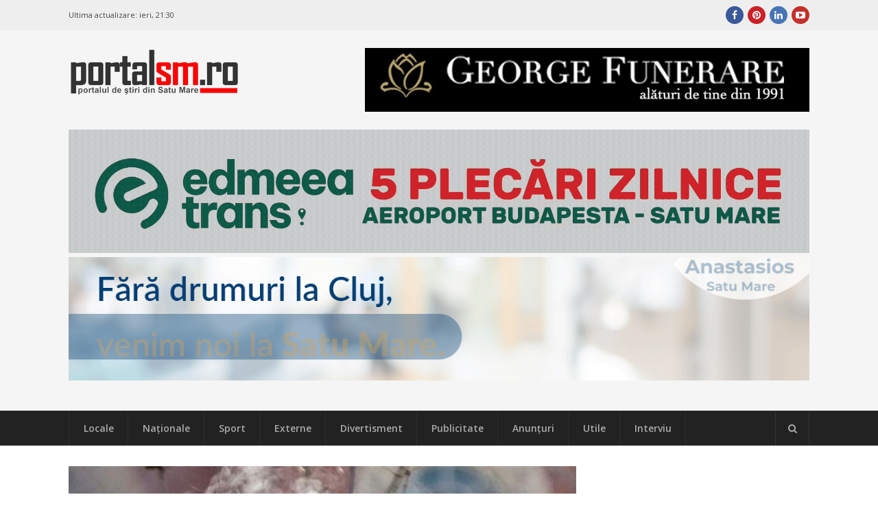

--- FILE ---
content_type: text/html; charset=UTF-8
request_url: https://portalsm.ro/2019/01/vremea-se-raceste-temperaturile-coboara-pana-la-12-grade-celsius/
body_size: 14473
content:
<!DOCTYPE html>
<html lang="ro-RO" xmlns:fb="https://ogp.me/ns/fb#" xmlns:fb="https://ogp.me/ns/fb#" prefix="og:https://ogp.me/ns#">
<head><script>(function(w,i,g){w[g]=w[g]||[];if(typeof w[g].push=='function')w[g].push(i)})
(window,'G-4BXHS0CGZT','google_tags_first_party');</script><script async src="/fzos/"></script>
			<script>
				window.dataLayer = window.dataLayer || [];
				function gtag(){dataLayer.push(arguments);}
				gtag('js', new Date());
				gtag('set', 'developer_id.dYzg1YT', true);
				gtag('config', 'G-4BXHS0CGZT');
			</script>
			
	<meta charset="UTF-8">
	<meta name="viewport" content="width=device-width, initial-scale=1">
	<link rel="dns-prefetch" href="//googleads.g.doubleclick.net/" />
	<link rel="dns-prefetch" href="//ssl.google-analytics.com" />
	<link rel="dns-prefetch" href="//static.xx.fbcdn.net" />
	<link rel="dns-prefetch" href="//fonts.gstatic.com" />
	<link rel="dns-prefetch" href="//www.facebook.com" />	
	<link rel="dns-prefetch" href="//staticxx.facebook.com" />	
	<link rel="dns-prefetch" href="//connect.facebook.net" />	
	<link rel="dns-prefetch" href="//scontent.xx.fbcdn.net" />	
	<link rel="dns-prefetch" href="//cdn1.curs-valutar-bnr.ro" />	
	<link rel="pingback" href="https://portalsm.ro/xmlrpc.php">
	<link rel="profile" href="https://gmpg.org/xfn/11">
	<!-- Google tag (gtag.js) consent mode dataLayer added by Site Kit -->
<script type="f14ea9480838af573c86d72d-text/javascript" id="google_gtagjs-js-consent-mode-data-layer">
/* <![CDATA[ */
window.dataLayer = window.dataLayer || [];function gtag(){dataLayer.push(arguments);}
gtag('consent', 'default', {"ad_personalization":"denied","ad_storage":"denied","ad_user_data":"denied","analytics_storage":"denied","functionality_storage":"denied","security_storage":"denied","personalization_storage":"denied","region":["AT","BE","BG","CH","CY","CZ","DE","DK","EE","ES","FI","FR","GB","GR","HR","HU","IE","IS","IT","LI","LT","LU","LV","MT","NL","NO","PL","PT","RO","SE","SI","SK"],"wait_for_update":500});
window._googlesitekitConsentCategoryMap = {"statistics":["analytics_storage"],"marketing":["ad_storage","ad_user_data","ad_personalization"],"functional":["functionality_storage","security_storage"],"preferences":["personalization_storage"]};
window._googlesitekitConsents = {"ad_personalization":"denied","ad_storage":"denied","ad_user_data":"denied","analytics_storage":"denied","functionality_storage":"denied","security_storage":"denied","personalization_storage":"denied","region":["AT","BE","BG","CH","CY","CZ","DE","DK","EE","ES","FI","FR","GB","GR","HR","HU","IE","IS","IT","LI","LT","LU","LV","MT","NL","NO","PL","PT","RO","SE","SI","SK"],"wait_for_update":500};
/* ]]> */
</script>
<!-- End Google tag (gtag.js) consent mode dataLayer added by Site Kit -->

<!-- Optimizare pentru motoarele de căutare de Rank Math PRO - https://rankmath.com/ -->
<link media="all" href="https://portalsm.ro/wp-content/cache/autoptimize/css/autoptimize_edd7b49968b6f483c4025253f9e0a820.css" rel="stylesheet"><title>Vremea se răcește! Temperaturile coboară până la -12 grade Celsius</title>
<meta name="description" content="Vremea se răcește! Temperaturile coboară până la -12 grade Celsius"/>
<meta name="robots" content="follow, index, max-snippet:-1, max-video-preview:-1, max-image-preview:large"/>
<link rel="canonical" href="https://portalsm.ro/2019/01/vremea-se-raceste-temperaturile-coboara-pana-la-12-grade-celsius/" />
<meta property="og:locale" content="ro_RO" />
<meta property="og:type" content="article" />
<meta property="og:title" content="Vremea se răcește! Temperaturile coboară până la -12 grade Celsius" />
<meta property="og:description" content="Vremea se răcește! Temperaturile coboară până la -12 grade Celsius" />
<meta property="og:url" content="https://portalsm.ro/2019/01/vremea-se-raceste-temperaturile-coboara-pana-la-12-grade-celsius/" />
<meta property="og:site_name" content="PortalSM - Știri Satu Mare - informaţii verificate" />
<meta property="article:publisher" content="https://www.facebook.com/PortalSM.ro" />
<meta property="article:tag" content="ger" />
<meta property="article:tag" content="grade" />
<meta property="article:tag" content="ninsori" />
<meta property="article:tag" content="răcește" />
<meta property="article:tag" content="temperaturile" />
<meta property="article:tag" content="vremea" />
<meta property="article:section" content="Locale" />
<meta property="og:image" content="https://portalsm.ro/wp-content/uploads/2018/11/ger-1.jpg" />
<meta property="og:image:secure_url" content="https://portalsm.ro/wp-content/uploads/2018/11/ger-1.jpg" />
<meta property="og:image:width" content="460" />
<meta property="og:image:height" content="258" />
<meta property="og:image:alt" content="Vremea" />
<meta property="og:image:type" content="image/jpeg" />
<meta property="article:published_time" content="2019-01-02T10:13:15+02:00" />
<meta name="twitter:card" content="summary_large_image" />
<meta name="twitter:title" content="Vremea se răcește! Temperaturile coboară până la -12 grade Celsius" />
<meta name="twitter:description" content="Vremea se răcește! Temperaturile coboară până la -12 grade Celsius" />
<meta name="twitter:image" content="https://portalsm.ro/wp-content/uploads/2018/11/ger-1.jpg" />
<meta name="twitter:label1" content="Scris de" />
<meta name="twitter:data1" content="Szekely Adrian" />
<meta name="twitter:label2" content="Timp pentru citire" />
<meta name="twitter:data2" content="1 minut" />
<script type="application/ld+json" class="rank-math-schema-pro">{"@context":"https://schema.org","@graph":[{"@type":"Organization","@id":"https://portalsm.ro/#organization","name":"PortalSM - Stiri Satu Mare","url":"https://portalsm.ro","sameAs":["https://www.facebook.com/PortalSM.ro","https://www.linkedin.com/in/PortalSM","https://ro.pinterest.com/portalsm/","https://www.youtube.com/user/PortalSM"],"logo":{"@type":"ImageObject","@id":"https://portalsm.ro/#logo","url":"https://portalsm.ro/wp-content/uploads/2017/04/portal-sm-logo.png","contentUrl":"https://portalsm.ro/wp-content/uploads/2017/04/portal-sm-logo.png","caption":"PortalSM - \u0218tiri Satu Mare - informa\u0163ii verificate","inLanguage":"ro-RO","width":"220","height":"78"}},{"@type":"WebSite","@id":"https://portalsm.ro/#website","url":"https://portalsm.ro","name":"PortalSM - \u0218tiri Satu Mare - informa\u0163ii verificate","publisher":{"@id":"https://portalsm.ro/#organization"},"inLanguage":"ro-RO"},{"@type":"ImageObject","@id":"https://portalsm.ro/wp-content/uploads/2018/11/ger-1.jpg","url":"https://portalsm.ro/wp-content/uploads/2018/11/ger-1.jpg","width":"460","height":"258","inLanguage":"ro-RO"},{"@type":"BreadcrumbList","@id":"https://portalsm.ro/2019/01/vremea-se-raceste-temperaturile-coboara-pana-la-12-grade-celsius/#breadcrumb","itemListElement":[{"@type":"ListItem","position":"1","item":{"@id":"https://portalsm.ro","name":"Acas\u0103"}},{"@type":"ListItem","position":"2","item":{"@id":"https://portalsm.ro/locale/","name":"Locale"}},{"@type":"ListItem","position":"3","item":{"@id":"https://portalsm.ro/2019/01/vremea-se-raceste-temperaturile-coboara-pana-la-12-grade-celsius/","name":"Vremea se r\u0103ce\u0219te! Temperaturile coboar\u0103 p\u00e2n\u0103 la -12 grade Celsius"}}]},{"@type":"WebPage","@id":"https://portalsm.ro/2019/01/vremea-se-raceste-temperaturile-coboara-pana-la-12-grade-celsius/#webpage","url":"https://portalsm.ro/2019/01/vremea-se-raceste-temperaturile-coboara-pana-la-12-grade-celsius/","name":"Vremea se r\u0103ce\u0219te! Temperaturile coboar\u0103 p\u00e2n\u0103 la -12 grade Celsius","datePublished":"2019-01-02T10:13:15+02:00","dateModified":"2019-01-02T10:13:15+02:00","isPartOf":{"@id":"https://portalsm.ro/#website"},"primaryImageOfPage":{"@id":"https://portalsm.ro/wp-content/uploads/2018/11/ger-1.jpg"},"inLanguage":"ro-RO","breadcrumb":{"@id":"https://portalsm.ro/2019/01/vremea-se-raceste-temperaturile-coboara-pana-la-12-grade-celsius/#breadcrumb"}},{"@type":"Person","@id":"https://portalsm.ro/author/adrian/","name":"Szekely Adrian","description":"Szekely Adrian","url":"https://portalsm.ro/author/adrian/","image":{"@type":"ImageObject","@id":"https://secure.gravatar.com/avatar/daee5e68e3793e7ee3531e7d66743c64?s=96&amp;d=mm&amp;r=g","url":"https://secure.gravatar.com/avatar/daee5e68e3793e7ee3531e7d66743c64?s=96&amp;d=mm&amp;r=g","caption":"Szekely Adrian","inLanguage":"ro-RO"},"worksFor":{"@id":"https://portalsm.ro/#organization"}},{"@type":"NewsArticle","headline":"Vremea se r\u0103ce\u0219te! Temperaturile coboar\u0103 p\u00e2n\u0103 la -12 grade Celsius","keywords":"Vremea","datePublished":"2019-01-02T10:13:15+02:00","dateModified":"2019-01-02T10:13:15+02:00","articleSection":"Locale","author":{"@id":"https://portalsm.ro/author/adrian/","name":"Szekely Adrian"},"publisher":{"@id":"https://portalsm.ro/#organization"},"description":"Vremea se r\u0103ce\u0219te! Temperaturile coboar\u0103 p\u00e2n\u0103 la -12 grade Celsius","copyrightYear":"2019","copyrightHolder":{"@id":"https://portalsm.ro/#organization"},"name":"Vremea se r\u0103ce\u0219te! Temperaturile coboar\u0103 p\u00e2n\u0103 la -12 grade Celsius","@id":"https://portalsm.ro/2019/01/vremea-se-raceste-temperaturile-coboara-pana-la-12-grade-celsius/#richSnippet","isPartOf":{"@id":"https://portalsm.ro/2019/01/vremea-se-raceste-temperaturile-coboara-pana-la-12-grade-celsius/#webpage"},"image":{"@id":"https://portalsm.ro/wp-content/uploads/2018/11/ger-1.jpg"},"inLanguage":"ro-RO","mainEntityOfPage":{"@id":"https://portalsm.ro/2019/01/vremea-se-raceste-temperaturile-coboara-pana-la-12-grade-celsius/#webpage"}}]}</script>
<!-- /Rank Math - modul SEO pentru WordPress -->

<link rel='dns-prefetch' href='//www.googletagmanager.com' />
<link rel='dns-prefetch' href='//fonts.googleapis.com' />
<link rel='dns-prefetch' href='//pagead2.googlesyndication.com' />
<link rel="alternate" type="application/rss+xml" title="PortalSM.ro - Stiri Satu Mare &raquo; Flux" href="https://portalsm.ro/feed/" />
<link rel="alternate" type="application/rss+xml" title="PortalSM.ro - Stiri Satu Mare &raquo; Flux comentarii" href="https://portalsm.ro/comments/feed/" />
<link rel="alternate" type="application/rss+xml" title="Flux comentarii PortalSM.ro - Stiri Satu Mare &raquo; Vremea se răcește! Temperaturile coboară până la -12 grade Celsius" href="https://portalsm.ro/2019/01/vremea-se-raceste-temperaturile-coboara-pana-la-12-grade-celsius/feed/" />







<!--[if lt IE 9]>
<link rel='stylesheet' id='st-ie8-css' href='https://portalsm.ro/wp-content/themes/wpex-status/css/ie8.css?ver=6.6.4' type='text/css' media='all' />
<![endif]-->




<link crossorigin="anonymous" rel='stylesheet' id='st-google-font-Open-Sans-css' href='//fonts.googleapis.com/css?family=Open+Sans%3A100%2C200%2C300%2C400%2C500%2C600%2C700%2C800%2C900100italic%2C200italic%2C300italic%2C400italic%2C500italic%2C600italic%2C700italic%2C800italic%2C900italic&#038;subset=latin&#038;ver=6.6.4' type='text/css' media='all' />

<script type="f14ea9480838af573c86d72d-text/javascript" src="https://portalsm.ro/wp-content/cache/autoptimize/js/autoptimize_single_16623e9f7cd802cf093c325c511a739c.js?ver=3.7.1" id="jquery-core-js"></script>


<script type="f14ea9480838af573c86d72d-text/javascript" id="wpemfb-fbjs-js-extra">
/* <![CDATA[ */
var WEF = {"local":"ro_RO","version":"v3.2","fb_id":"","comments_nonce":"7aa720e4f4"};
/* ]]> */
</script>

<!--[if lt IE 9]>
<script type="text/javascript" src="https://portalsm.ro/wp-content/themes/wpex-status/js/js/html5.js?ver=6.6.4" id="html5shiv-js"></script>
<![endif]-->

<!-- Google tag (gtag.js) snippet added by Site Kit -->
<!-- Google Analytics snippet added by Site Kit -->
<script type="f14ea9480838af573c86d72d-text/javascript" src="https://www.googletagmanager.com/gtag/js?id=GT-552QHWK" id="google_gtagjs-js" async></script>
<script type="f14ea9480838af573c86d72d-text/javascript" id="google_gtagjs-js-after">
/* <![CDATA[ */
window.dataLayer = window.dataLayer || [];function gtag(){dataLayer.push(arguments);}
gtag("set","linker",{"domains":["portalsm.ro"]});
gtag("js", new Date());
gtag("set", "developer_id.dZTNiMT", true);
gtag("config", "GT-552QHWK", {"googlesitekit_post_author":"Szekely Adrian","googlesitekit_post_date":"20190102"});
 window._googlesitekit = window._googlesitekit || {}; window._googlesitekit.throttledEvents = []; window._googlesitekit.gtagEvent = (name, data) => { var key = JSON.stringify( { name, data } ); if ( !! window._googlesitekit.throttledEvents[ key ] ) { return; } window._googlesitekit.throttledEvents[ key ] = true; setTimeout( () => { delete window._googlesitekit.throttledEvents[ key ]; }, 5 ); gtag( "event", name, { ...data, event_source: "site-kit" } ); }; 
/* ]]> */
</script>
<link rel="EditURI" type="application/rsd+xml" title="RSD" href="https://portalsm.ro/xmlrpc.php?rsd" />
<link rel='shortlink' href='https://portalsm.ro/?p=158607' />
<link rel="alternate" title="oEmbed (JSON)" type="application/json+oembed" href="https://portalsm.ro/wp-json/oembed/1.0/embed?url=https%3A%2F%2Fportalsm.ro%2F2019%2F01%2Fvremea-se-raceste-temperaturile-coboara-pana-la-12-grade-celsius%2F" />
<link rel="alternate" title="oEmbed (XML)" type="text/xml+oembed" href="https://portalsm.ro/wp-json/oembed/1.0/embed?url=https%3A%2F%2Fportalsm.ro%2F2019%2F01%2Fvremea-se-raceste-temperaturile-coboara-pana-la-12-grade-celsius%2F&#038;format=xml" />
<meta property="fb:app_id" content="355381007880828"/><meta name="generator" content="Site Kit by Google 1.164.0" />
<!-- Google AdSense meta tags added by Site Kit -->
<meta name="google-adsense-platform-account" content="ca-host-pub-2644536267352236">
<meta name="google-adsense-platform-domain" content="sitekit.withgoogle.com">
<!-- End Google AdSense meta tags added by Site Kit -->
<link rel="amphtml" href="https://portalsm.ro/2019/01/vremea-se-raceste-temperaturile-coboara-pana-la-12-grade-celsius/amp/">
<!-- Google Tag Manager snippet added by Site Kit -->
<script type="f14ea9480838af573c86d72d-text/javascript">
/* <![CDATA[ */

			( function( w, d, s, l, i ) {
				w[l] = w[l] || [];
				w[l].push( {'gtm.start': new Date().getTime(), event: 'gtm.js'} );
				var f = d.getElementsByTagName( s )[0],
					j = d.createElement( s ), dl = l != 'dataLayer' ? '&l=' + l : '';
				j.async = true;
				j.src = 'https://www.googletagmanager.com/gtm.js?id=' + i + dl;
				f.parentNode.insertBefore( j, f );
			} )( window, document, 'script', 'dataLayer', 'GTM-NVHJN6T' );
			
/* ]]> */
</script>

<!-- End Google Tag Manager snippet added by Site Kit -->

<!-- Google AdSense snippet added by Site Kit -->
<script type="f14ea9480838af573c86d72d-text/javascript" async="async" src="https://pagead2.googlesyndication.com/pagead/js/adsbygoogle.js?client=ca-pub-5928804658693650&amp;host=ca-host-pub-2644536267352236" crossorigin="anonymous"></script>

<!-- End Google AdSense snippet added by Site Kit -->
<meta name="generator" content="Built With The Status WordPress Theme 1.2.0 by WPExplorer" />
<!--script async src="//paht.tech/c/portalsm.ro.js"></script-->	
<script async src="//pagead2.googlesyndication.com/pagead/js/adsbygoogle.js" type="f14ea9480838af573c86d72d-text/javascript"></script>
<script type="f14ea9480838af573c86d72d-text/javascript">
     (adsbygoogle = window.adsbygoogle || []).push({
          google_ad_client: "ca-pub-5928804658693650",
          enable_page_level_ads: true
     });
</script>	
<script async custom-element="amp-auto-ads" src="https://cdn.ampproject.org/v0/amp-auto-ads-0.1.js" type="f14ea9480838af573c86d72d-text/javascript">
</script>
<!-- Cxense SATI script 2.0 begin --> <script type="f14ea9480838af573c86d72d-text/javascript"> window.cX = window.cX || {}; cX.callQueue = cX.callQueue || []; cX.callQueue.push(['setSiteId', '1129573913092569561']); cX.callQueue.push(['sendPageViewEvent']); </script> <script type="f14ea9480838af573c86d72d-text/javascript" async src="//code3.adtlgc.com/js/sati_init.js"></script> <script type="f14ea9480838af573c86d72d-text/javascript"> (function(d,s,e,t){e=d.createElement(s);e.type='text/java'+s;e.async='async'; e.src='http'+('https:'===location.protocol?'s://s':'://')+'cdn.cxense.com/cx.js'; t=d.getElementsByTagName(s)[0];t.parentNode.insertBefore(e,t);})(document,'script'); </script> <!-- Cxense SATI script 2.0 end -->
<meta name="cXenseParse:pageclass" content="article"/> <meta name="cXenseParse:url" content="https://portalsm.ro/2019/01/vremea-se-raceste-temperaturile-coboara-pana-la-12-grade-celsius/"/>	
<script src="//ads.winmediasyndication.ro/portalsm/onlineads.js" type="f14ea9480838af573c86d72d-text/javascript"></script>
</head>
<body data-rsssl=1 class="post-template-default single single-post postid-158607 single-format-standard right-sidebar st-has-topbar-social st-entry-style-grid st-responsive" itemscope="itemscope" itemtype="https://schema.org/WebPage">
<amp-auto-ads type="adsense"
        data-ad-client="ca-pub-5928804658693650">
</amp-auto-ads>
		<div class="st-site-wrap">
			<div class="st-topbar-wrap st-clr">
		<div class="st-topbar st-container st-clr">
			<div class="st-topbar-left st-clr">
				<div class="last-update">Ultima actualizare: <b>ieri, 21:30</b></div>				
							</div>
			<div class="st-topbar-right st-clr">
				
	<div class="st-topbar-social st-clr">
								<div class="st-topbar-social-item"><a href="https://www.facebook.com/PortalSM.ro" title="Facebook" class="st-social-bg st-facebook" target="_blank"><span class="fa fa-facebook"></span></a></div>
											<div class="st-topbar-social-item"><a href="https://ro.pinterest.com/portalsm/" title="Pinterest" class="st-social-bg st-pinterest" target="_blank"><span class="fa fa-pinterest"></span></a></div>
															<div class="st-topbar-social-item"><a href="https://www.linkedin.com/in/PortalSM" title="LinkedIn" class="st-social-bg st-linkedin" target="_blank"><span class="fa fa-linkedin"></span></a></div>
																	<div class="st-topbar-social-item"><a href="https://www.youtube.com/user/PortalSM" title="Youtube" class="st-social-bg st-youtube" target="_blank"><span class="fa fa-youtube-play"></span></a></div>
																		</div><!-- .st-topbar-social -->
	
			</div>
		</div>
	</div>
		<div class="st-site-header-wrap st-clr" itemscope role="banner" itemtype="https://schema.org/WPHeader">
	<header class="st-site-header st-container st-clr">
<div id="gpt-passback-head-container" style="overflow: hidden">	
</div>
		<div class="st-site-branding st-clr">
<div class="st-site-logo st-clr">		<a href="https://portalsm.ro/" title="PortalSM.ro - Stiri Satu Mare" rel="home"><img src="https://portalsm.ro/wp-content/uploads/2017/04/portalsm-logo-nou.png" alt="PortalSM.ro - Stiri Satu Mare" /></a>
	</div><!-- .st-site-logo --><div class="st-clr" style="padding-top: 35px; padding-right: 15px"></div></div>
		
	<div class="st-ad-region st-header-ad st-clr"><div style="margin-bottom: 5px;">
    <a href="https://funeraresatumare.ro" rel="nofollow" target="_blank">
        <img src="/media/publicitate/georgefunerare3.jpeg" alt="Banner 1">
    </a>
</div>
</div><!-- .st-ad-region -->

		<div id="under-logo" class="st-clr" style="clear: both; padding: 5px 0; text-align: center"><div class='code-block code-block-7' style='margin: 8px 0; clear: both;'>
</a>

<a href="https://www.edmeeatrans.ro" rel="nofollow" target="_blank">
        <img src="/media/publicitate/edmeea260126.gif" alt="Banner 2">

</a>

</a>

<a href="https://anastasios.ro" rel="nofollow" target="_blank">
        <img src="/media/publicitate/anastasios.gif" alt="Banner 2">

</a></div>
</div>
	</header>

		
	<div class="st-site-nav-wrap st-clr">
		<nav class="st-site-nav st-container st-clr" >
			<div class="st-site-nav-container"><ul id="menu-meniu-principal" class="st-dropdown-menu"><li id="menu-item-120827" class="menu-item menu-item-type-taxonomy menu-item-object-category current-post-ancestor current-menu-parent current-post-parent menu-item-120827"><a href="https://portalsm.ro/locale/" class="st-is-cat st-term-31">Locale</a></li>
<li id="menu-item-120829" class="menu-item menu-item-type-taxonomy menu-item-object-category menu-item-120829"><a href="https://portalsm.ro/nationale/" class="st-is-cat st-term-34">Naţionale</a></li>
<li id="menu-item-20430" class="menu-item menu-item-type-taxonomy menu-item-object-category menu-item-20430"><a href="https://portalsm.ro/sport/" class="st-is-cat st-term-19">Sport</a></li>
<li id="menu-item-120830" class="menu-item menu-item-type-taxonomy menu-item-object-category menu-item-120830"><a href="https://portalsm.ro/externe/" class="st-is-cat st-term-35">Externe</a></li>
<li id="menu-item-20428" class="menu-item menu-item-type-taxonomy menu-item-object-category menu-item-20428"><a href="https://portalsm.ro/divertisment/" class="st-is-cat st-term-3493">Divertisment</a></li>
<li id="menu-item-20429" class="menu-item menu-item-type-taxonomy menu-item-object-category menu-item-20429"><a href="https://portalsm.ro/publicitate/" class="st-is-cat st-term-3494">Publicitate</a></li>
<li id="menu-item-21374" class="menu-item menu-item-type-post_type menu-item-object-page menu-item-21374"><a href="https://portalsm.ro/anunturi/">Anunțuri</a></li>
<li id="menu-item-20431" class="menu-item menu-item-type-taxonomy menu-item-object-category menu-item-20431"><a href="https://portalsm.ro/utile/" class="st-is-cat st-term-3496">Utile</a></li>
<li id="menu-item-20767" class="menu-item menu-item-type-taxonomy menu-item-object-category menu-item-20767"><a href="https://portalsm.ro/mai-multe/interviu/" class="st-is-cat st-term-3580">Interviu</a></li>
</ul></div>			<a href="#" title="Căutare" class="st-menu-search-toggle"><span class="fa fa-search"></span></a>
		</nav><!-- .st-container -->
	</div><!-- .st-site-nav -->

</div>						<div class="st-site-content st-container st-clr">
			
		<div class="st-content-area st-clr">

			<main class="st-site-main st-clr">

				
				<div class="site-main-inner st-clr">

					<article class="st-post-article st-clr" itemprop="blogPost" itemscope itemtype="https://schema.org/BlogPosting">
	

	<div class="st-post-media st-post-thumbnail st-clr">

		<img width="460" height="258" src="https://portalsm.ro/wp-content/uploads/2018/11/ger-1.jpg" class="attachment-st_post size-st_post wp-post-image" alt="" decoding="async" fetchpriority="high" srcset="https://portalsm.ro/wp-content/uploads/2018/11/ger-1.jpg 460w, https://portalsm.ro/wp-content/uploads/2018/11/ger-1-300x168.jpg 300w, https://portalsm.ro/wp-content/uploads/2018/11/ger-1-355x200.jpg 355w" sizes="(max-width: 460px) 100vw, 460px" />
	</div><!-- .st-post-media -->


	<div class="st-entry-cat st-post-cat st-clr st-button-typo"><a href="https://portalsm.ro/locale/" title="Locale" class="st-term-31 st-accent-bg">Locale</a></div><!-- .st-post-cat -->


<header class="st-post-header st-clr">
	<h1 class="st-post-title">Vremea se răcește! Temperaturile coboară până la -12 grade Celsius</h1>
			<div class="st-meta st-post-meta st-clr">
	<ul class="st-clr">
						<li class="st-date"><span class="fa fa-clock-o"></span><time class="updated" datetime="2019-01-02" itemprop="datePublished">2 ianuarie 2019, 10:13</time></li>
									<li class="st-comments"><a href="https://portalsm.ro/2019/01/vremea-se-raceste-temperaturile-coboara-pana-la-12-grade-celsius/#respond" class="comments-link" ><span class="fa fa-comments" aria-hidden="true"></span>0 comentarii</a></li>
							<li class="st-likes" style="width: 250px">
		<div class="fb-like" data-href="https://portalsm.ro/2019/01/vremea-se-raceste-temperaturile-coboara-pana-la-12-grade-celsius/" data-width="250" data-layout="standard" data-action="like" data-size="small" data-show-faces="false" data-share="false"></div>
		</li>
	</ul>
</div>	</header><!-- .st-post-header -->
<div class="st-post-content st-entry st-clr" itemprop="text">
	<div id="fb-root"></div>
<p><strong>Temperaturile vor avea variaţii în toate zonele ţării. Astfel, un val de ger şi ninsori va lovi România în următoarele zile, iar în zona Sătmarului vom avea chiar și -12 grade Celsius.</strong></p>
<p>În primele zile din an va fi ger în aproape toată ţara, vremea se va încălzi uşor abia după 8 ianuarie. Iarna grea va continua şi în februarie, când se vor înregistra chiar şi minus 15 grade.</p><div class='code-block code-block-10' style='margin: 8px auto; text-align: center; display: block; clear: both;'>
<a href="https://www.portalsm.ro" rel="nofollow" target="_blank">
    <img 
        src="/media/publicitate/wedding2026.png" 
        alt="Banner 2"
        style="max-width: 100%; height: auto; display: block;"
    >
</a>
</div>

<p><strong>În Transilvania</strong>, valorile termice nu vor avea variaţii semnificative în primele trei zile, când media maximelor va fi de 1 &#8211; 2 grade, iar a minimelor de minus 4 &#8211; minus 3 grade, apoi se va răci semnificativ, astfel că până în data de 7 ianuarie temperaturile diurne vor avea în medie între -6 şi -3 grade, iar cele nocturne în general între -10 şi -12 grade şi vor caracteriza o vreme geroasă. Din 8 ianuarie se va încălzi uşor şi treptat, dar media maximelor termice nu va mai depăşi -2 grade, iar cea a minimelor minus 8 &#8211; minus 7 grade. Trecător, vor fi precipitaţii mai ales sub formă de ninsoare, în general slabe cantitativ, aproape zilnic.</p>
<p><strong>În Maramureş</strong>, până la începutul celei de a doua săptămâni de prognoză, valorile termice vor fi în general în scădere, de la o medie a maximelor de 3 grade, până la minus 6 &#8211; minus 5 grade între 4 şi 7 ianuarie şi de la o medie a minimelor de 0 &#8211; minus 1 grad, până la minus 10 &#8211; minus 12 grade, în acelaşi interval de timp. Din 8 ianuarie se va încălzi uşor şi treptat, cu aproximativ 3 &#8211; 4 grade. Temporar vor fi precipitaţii mai ales sub formă de ninsoare aproape în fiecare zi, mai importante cantitativ în noaptea de 1 spre 2 ianuarie.</p>
<p>&nbsp;</p>
<p>&nbsp;</p>
<div id="wpdevar_comment_1" style="width:100%;text-align:left;">
		<span style="padding: 10px;font-size:17px;font-family:Arial,Helvetica Neue,Helvetica,sans-serif;color:#000000;"></span>
		<div class="fb-comments" data-href="https://portalsm.ro/2019/01/vremea-se-raceste-temperaturile-coboara-pana-la-12-grade-celsius/" data-order-by="social" data-numposts="10" data-width="100%" style="display:block;"></div></div><!-- CONTENT END 1 -->
</div><!-- .st-post-content --><div class="st-post-tags st-clr"><span class="st-post-tags-title"><span class="fa fa-tags"></span>Mai multe despre</span> <a href="https://portalsm.ro/tag/ger/" rel="tag">ger</a>, <a href="https://portalsm.ro/tag/grade/" rel="tag">grade</a>, <a href="https://portalsm.ro/tag/ninsori/" rel="tag">ninsori</a>, <a href="https://portalsm.ro/tag/raceste/" rel="tag">răcește</a>, <a href="https://portalsm.ro/tag/temperaturile/" rel="tag">temperaturile</a>, <a href="https://portalsm.ro/tag/vremea/" rel="tag">vremea</a></div><div class="st-post-endspace"></div>
	<div class="st-post-navigation st-clr">
	<nav class="navigation post-navigation" aria-label="Articole">
		<h2 class="screen-reader-text">Navigare în articole</h2>
		<div class="nav-links"><div class="nav-previous"><a href="https://portalsm.ro/2019/01/foto-mani-gyenes-pregatit-de-raliul-dakar-riderul-satmarean-a-plecat-spre-peru/" rel="prev"><div class="st-label">Articolul următor<span class="fa fa-caret-right"></span></div><div class="st-link">FOTO. Mani Gyenes, pregătit de Raliul Dakar. Riderul sătmărean a plecat spre Peru</div></a></div><div class="nav-next"><a href="https://portalsm.ro/2019/01/foto-sute-de-masini-de-lux-furate-si-descoperite-la-vama-petea/" rel="next"><div class="st-label"><span class="fa fa-caret-left"></span>Articolul anterior</div><div class="st-link">FOTO. Sute de mașini de lux furate și descoperite la Vama Petea</div></a></div></div>
	</nav></div>

 
<div id="comments" class="comments-area st-clr">

	
	
		<div id="respond" class="comment-respond">
		<h3 id="reply-title" class="comment-reply-title">Lasă un răspuns <small><a rel="nofollow" id="cancel-comment-reply-link" href="/2019/01/vremea-se-raceste-temperaturile-coboara-pana-la-12-grade-celsius/#respond" style="display:none;">Anulează răspunsul</a></small></h3><form action="https://portalsm.ro/wp-comments-post.php" method="post" id="commentform" class="comment-form"><p class="comment-notes"><span id="email-notes">Adresa ta de email nu va fi publicată.</span> <span class="required-field-message">Câmpurile obligatorii sunt marcate cu <span class="required">*</span></span></p><p class="comment-form-author"><label for="author">Nume <span class="required">*</span></label> <input id="author" name="author" type="text" value="" size="30" maxlength="245" autocomplete="name" required="required" /></p>
<p class="comment-form-email"><label for="email">Email <span class="required">*</span></label> <input id="email" name="email" type="text" value="" size="30" maxlength="100" aria-describedby="email-notes" autocomplete="email" required="required" /></p>
<p class="comment-form-comment"><label for="comment">Comentariu <span class="required">*</span></label> <textarea id="comment" name="comment" cols="45" rows="8" maxlength="65525" required="required"></textarea></p><p class="form-submit"><input name="submit" type="submit" id="submit" class="submit" value="Publică comentariul" /> <input type='hidden' name='comment_post_ID' value='158607' id='comment_post_ID' />
<input type='hidden' name='comment_parent' id='comment_parent' value='0' />
</p><p style="display: none;"><input type="hidden" id="akismet_comment_nonce" name="akismet_comment_nonce" value="bddbcae5a9" /></p><p style="display: none !important;" class="akismet-fields-container" data-prefix="ak_"><label>&#916;<textarea name="ak_hp_textarea" cols="45" rows="8" maxlength="100"></textarea></label><input type="hidden" id="ak_js_1" name="ak_js" value="119"/><script type="f14ea9480838af573c86d72d-text/javascript">document.getElementById( "ak_js_1" ).setAttribute( "value", ( new Date() ).getTime() );</script></p></form>	</div><!-- #respond -->
	<p class="akismet_comment_form_privacy_notice">Acest site folosește Akismet pentru a reduce spamul. <a href="https://akismet.com/privacy/" target="_blank" rel="nofollow noopener">Află cum sunt procesate datele comentariilor tale</a>.</p>
</div><!-- #comments -->
	<div class="st-ad-region st-single-bottom st-clr"><script async src="//pagead2.googlesyndication.com/pagead/js/adsbygoogle.js" type="f14ea9480838af573c86d72d-text/javascript"></script>
<!-- Articol jos 2017 -->
<ins class="adsbygoogle"
     style="display:inline-block;width:728px;height:90px"
     data-ad-client="ca-pub-5928804658693650"
     data-ad-slot="7538809720"></ins>
<script type="f14ea9480838af573c86d72d-text/javascript">
(adsbygoogle = window.adsbygoogle || []).push({});
</script></div><!-- .st-ad-region -->

</article>
				</div><!-- .site-main-inner -->

			</main><!-- .st-main -->

		</div><!-- .st-content-area -->

	

		<aside class="st-sidebar st-clr" itemscope itemtype="https://schema.org/WPSideBar">

			<div class="st-widget-area">

				<div class="st-sidebar-widget widget_text st-clr">			<div class="textwidget"><p><a href="https://www.slotozilla.com/ro/" target="_blank" rel="noopener"><br />
<img decoding="async" src="/media/publicitate/slotzilla.jpg" alt="platformă pentru informații" /><br />
</a></p>
</div>
		</div> <!-- From widget cache in 0.0006 seconds (cwdgt-a82427e72a067d8d5f969cac19630d38) --><div class="st-sidebar-widget widget_text st-clr">			<div class="textwidget"><p><a href="https://www.clinicakorall.ro/" target="_blank" rel="nofollow noopener"><img decoding="async" src="/media/publicitate/korall2023.gif" /></a></p>
</div>
		</div> <!-- From widget cache in 0.0005 seconds (cwdgt-040484aa4cc8ba54ae47c32d2fd19121) --><div class="st-sidebar-widget widget_text st-clr">			<div class="textwidget"><p><a href="https://www.horacredit.ro/?utm_source=seo_banner" target="_blank" rel="noopener"><br />
<img decoding="async" src="/media/publicitate/horacredit.gif" alt="Hora Credit" /><br />
</a></p>
</div>
		</div> <!-- From widget cache in 0.0003 seconds (cwdgt-76c98c419bb13d2eef0955e805ee5602) --><div class="st-sidebar-widget widget_text st-clr">			<div class="textwidget"><p><a href="https://www.prodeximp.ro/" target="_blank" rel="nofollow noopener"><img decoding="async" src="/media/publicitate/prodeximpbetoane.png" /></a></p>
</div>
		</div> <!-- From widget cache in 0.0003 seconds (cwdgt-fa11badf87e1aabceed811931be8d464) --><div class="st-sidebar-widget widget_block widget_text st-clr">
<p></p>
</div> <!-- From widget cache in 0.0002 seconds (cwdgt-7f4620c5a15b6ad1ad4d687d187a8df9) --><div class="st-sidebar-widget widget_text st-clr">			<div class="textwidget"><p><a href="https://www.zollner.ro/ro/cariera/posturi-disponibile" target="_blank" rel="nofollow noopener"><img decoding="async" src="/media/publicitate/zollner270126.gif" /></a></p>
</div>
		</div> <!-- From widget cache in 0.0001 seconds (cwdgt-ba6e10e8ea2f62b304a62b8e4af4ac2e) --><div class="st-sidebar-widget widget_text st-clr">			<div class="textwidget"></div>
		</div> <!-- From widget cache in 0.0001 seconds (cwdgt-c63bf03f19765fff1fd37524be2d849f) --><div class="st-sidebar-widget widget_text st-clr">			<div class="textwidget"></div>
		</div> <!-- From widget cache in 0.0001 seconds (cwdgt-349c37a7a7546f48bdbf9dc85b55e460) --><div class="st-sidebar-widget widget_text st-clr">			<div class="textwidget"><p><a href="https://www.youtube.com/watch?v=s6Nv_XBMdJk" target="_blank" rel="nofollow noopener"><img decoding="async" src="/media/publicitate/coica2024.jpg" /></a></p>
</div>
		</div> <!-- From widget cache in 0.0002 seconds (cwdgt-01f1ad9dced238694bf03bc3f3157f1a) --><div class="st-sidebar-widget widget_text st-clr">			<div class="textwidget"><p><a href="https://www.poszet.ro" target="_blank" rel="nofollow noopener"><img decoding="async" src="/media/publicitate/poszet2021.jpg" /></a></p>
</div>
		</div> <!-- From widget cache in 0.0002 seconds (cwdgt-41b3f7f13843d092a23a9a935224773a) --><div class="st-sidebar-widget widget_text st-clr">			<div class="textwidget"><p><a href="https://www.westmedica.ro" target="_blank" rel="nofollow noopener"><img decoding="async" src="/media/publicitate/westmedica2.gif" /></a></p>
</div>
		</div> <!-- From widget cache in 0.0002 seconds (cwdgt-71b116cc127550084187616f24343044) --><div class="st-sidebar-widget widget_text st-clr">			<div class="textwidget"></div>
		</div> <!-- From widget cache in 0.0002 seconds (cwdgt-2d533a4a0ca37267d5e4d00ad729ed04) --><div class="st-sidebar-widget widget_text st-clr">			<div class="textwidget"><p><script type="f14ea9480838af573c86d72d-text/javascript" src="//ro.adocean.pl/files/js/aomini.js"></script></p>
<div style="display: none;" data-ao-pid="0Qv1Xq8ijRwFRdTJtKw3m9lF.KFgOfA41dNZkMgdj2H.B7"></div>
<p><script type="f14ea9480838af573c86d72d-text/javascript">
    /* (c)AdOcean 2003-2020 */
    /* PLACEMENT: gemius_ro.covid.PORTALSM.RO.300x250 */
    (window['aomini'] || (window['aomini'] = [])).push({
        cmd: 'display',
        server: 'ro.adocean.pl',
        id: '0Qv1Xq8ijRwFRdTJtKw3m9lF.KFgOfA41dNZkMgdj2H.B7',
        consent: true
    });
</script></p>
</div>
		</div> <!-- From widget cache in 0.0003 seconds (cwdgt-d429c73822defbaafd1556998490daf6) --><div class="st-sidebar-widget widget_text st-clr">			<div class="textwidget"><p><a href="https://www.restaurantcapricci.ro/" target="_blank" rel="nofollow noopener"><img decoding="async" src="/media/publicitate/capricci.jpeg" /></a></p>
</div>
		</div> <!-- From widget cache in 0.0001 seconds (cwdgt-ca3a2ab99e33354bd78365a58f265fc5) --><div class="st-sidebar-widget widget_text st-clr">			<div class="textwidget"><div class="fb-page" data-href="https://www.facebook.com/PortalSM.ro" data-small-header="false" data-adapt-container-width="true" data-hide-cover="false" data-show-facepile="true"><blockquote cite="https://www.facebook.com/PortalSM.ro" class="fb-xfbml-parse-ignore"><a href="https://www.facebook.com/PortalSM.ro">PortalSM</a></blockquote></div></div>
		</div> <!-- From widget cache in 0.0003 seconds (cwdgt-f7413fb606288f9d2709545e9154f662) --><div class="st-sidebar-widget widget_text st-clr">			<div class="textwidget"></div>
		</div> <!-- From widget cache in 0.0007 seconds (cwdgt-e40df714da8c5f7e88b9673bcd15f254) --><div class="st-sidebar-widget widget_recent_comments st-clr"><h4 class="widget-title">Comentarii recente</h4><ul id="better-recent-comments" class="recent-comments-list"><li class="recentcomments recent-comment"><div class="comment-wrap"><span class="comment-author-link">cucu</span> on <span class="comment-post"><a href="https://portalsm.ro/2026/01/protest-intitulat-dreptate-pentru-mario/#comment-501227">Protest intitulat „Dreptate pentru Mario”, la Satu Mare: „Respect pentru viață! Respect pentru lege!”</a></span>: &ldquo;<span class="comment-excerpt">pai cu ce altceva sa iasa in evidenta? scoala nu, sport nu, facem protest.</span>&rdquo; <span class="comment-date">feb. 1, 17:14</span></div></li><li class="recentcomments recent-comment"><div class="comment-wrap"><span class="comment-author-link">Gigel</span> on <span class="comment-post"><a href="https://portalsm.ro/2026/01/protest-intitulat-dreptate-pentru-mario/#comment-501226">Protest intitulat „Dreptate pentru Mario”, la Satu Mare: „Respect pentru viață! Respect pentru lege!”</a></span>: &ldquo;<span class="comment-excerpt">O urata o planeta un retardat si un homosexual :)))) ai de plm mai bine ati fi ramas acasa</span>&rdquo; <span class="comment-date">feb. 1, 16:32</span></div></li><li class="recentcomments recent-comment"><div class="comment-wrap"><span class="comment-author-link">😱</span> on <span class="comment-post"><a href="https://portalsm.ro/2026/01/accident-pe-partia-de-schi-de-la-luna-ses/#comment-501225">Accident pe pârtia de schi de la Luna Șes! Un schior a căzut și a fost transportat la Urgență</a></span>: &ldquo;<span class="comment-excerpt">Deci. Am investit meleoane de euro si am tot investit ca sa avem si noi o partie pe care sa&hellip;</span>&rdquo; <span class="comment-date">feb. 1, 14:38</span></div></li><li class="recentcomments recent-comment"><div class="comment-wrap"><span class="comment-author-link">Carina</span> on <span class="comment-post"><a href="https://portalsm.ro/2026/01/masina-vandalizata-in-centrul-orasului/#comment-501224">Mașină vandalizată în centrul orașului Satu Mare. Incident în parcarea din Piața Romană</a></span>: &ldquo;<span class="comment-excerpt">Doamne ajuta sa fie găsit si strânse un pic degetele la ușa mașinii ca altădată sa nu mai aibă curajul&hellip;</span>&rdquo; <span class="comment-date">feb. 1, 13:36</span></div></li><li class="recentcomments recent-comment"><div class="comment-wrap"><span class="comment-author-link">😱</span> on <span class="comment-post"><a href="https://portalsm.ro/2026/01/foto-fata-de-15-ani-disparuta-a-plecat-de-acasa-si-nu-a-mai-revenit-politia-cere-ajutorul-populatiei-ati-vazut-o/#comment-501222">FOTO. Fată de 15 ani, dispărută: a plecat de acasă și nu a mai revenit! Poliția cere ajutorul populației. AȚI VĂZUT-O?</a></span>: &ldquo;<span class="comment-excerpt">Mno, ți-ai reglat hormoanele fato???</span>&rdquo; <span class="comment-date">feb. 1, 13:06</span></div></li><li class="recentcomments recent-comment"><div class="comment-wrap"><span class="comment-author-link">cucu</span> on <span class="comment-post"><a href="https://portalsm.ro/2026/01/protest-intitulat-dreptate-pentru-mario/#comment-501212">Protest intitulat „Dreptate pentru Mario”, la Satu Mare: „Respect pentru viață! Respect pentru lege!”</a></span>: &ldquo;<span class="comment-excerpt">pai cand ai in orice bloc un dealer-consumator de cel putin cristal in cartiere ce sa mai ceri. si daca&hellip;</span>&rdquo; <span class="comment-date">feb. 1, 11:58</span></div></li><li class="recentcomments recent-comment"><div class="comment-wrap"><span class="comment-author-link">comentator</span> on <span class="comment-post"><a href="https://portalsm.ro/2026/01/baiatul-de-13-ani-acuzat-ca-a-omorat-un-alt-copil-preluat-de-stat-drepturile-parintilor-au-fost-suspendate/#comment-501211">Băiatul de 13 ani acuzat că a omorât un alt copil, preluat de stat. Drepturile părinților au fost suspendate</a></span>: &ldquo;<span class="comment-excerpt">Părinții nu s-au îngrijit de cresterea propriilor copiii. I-au lăsat in grija altora. Nici după ce le-a fost atrasă atenția&hellip;</span>&rdquo; <span class="comment-date">feb. 1, 10:29</span></div></li><li class="recentcomments recent-comment"><div class="comment-wrap"><span class="comment-author-link">comentator</span> on <span class="comment-post"><a href="https://portalsm.ro/2026/01/protest-intitulat-dreptate-pentru-mario/#comment-501210">Protest intitulat „Dreptate pentru Mario”, la Satu Mare: „Respect pentru viață! Respect pentru lege!”</a></span>: &ldquo;<span class="comment-excerpt">Nu am să înțeleg utilitatea unui astfel de protest. Avem mai mult de o grămadă de legi si practic o&hellip;</span>&rdquo; <span class="comment-date">feb. 1, 10:20</span></div></li><li class="recentcomments recent-comment"><div class="comment-wrap"><span class="comment-author-link">De aici fiecare înțelege ce vrea</span> on <span class="comment-post"><a href="https://portalsm.ro/2026/01/tanar-salvat-de-politisti-pe-digul-somesului/#comment-501209">Tânăr salvat de polițiști în Satu Mare. A vrut să își pună capăt zilelor!</a></span>: &ldquo;<span class="comment-excerpt">Cei care fac așa ceva până la urmă reușesc. Numai aduceți-vă amibte de cel care sevtot arunca de pe podul&hellip;</span>&rdquo; <span class="comment-date">feb. 1, 08:33</span></div></li><li class="recentcomments recent-comment"><div class="comment-wrap"><span class="comment-author-link">Gheorghe</span> on <span class="comment-post"><a href="https://portalsm.ro/2026/01/protest-dreptate-pentru-mario/#comment-501207">Protest „Dreptate pentru Mario”, mâine, la Satu Mare!</a></span>: &ldquo;<span class="comment-excerpt">Pana la urma haideti sa vedem cum stau lucrurile sau mai bine cum au stat de mai demult. -bipedul de&hellip;</span>&rdquo; <span class="comment-date">ian. 31, 18:05</span></div></li></ul></div> <!-- From widget cache in 0.0002 seconds (cwdgt-ab5323e3465ed7d56a7657d826983343) --><div class="st-sidebar-widget widget_text st-clr">			<div class="textwidget"></div>
		</div> <!-- From widget cache in 0.0001 seconds (cwdgt-1650421de65674ed4e66d79fd2718e61) --><div class="widget_text st-sidebar-widget widget_custom_html st-clr"><div class="textwidget custom-html-widget"><!-- start slave -->
<div id="adoceanrozbltgknmmj"></div>
<script type="f14ea9480838af573c86d72d-text/javascript">
/* (c)AdOcean 2003-2017, winmedia_ro.Portal SM.All_Site.Box */
ado.slave('adoceanrozbltgknmmj', {myMaster: 'vWWQgPLjN0amyXcBU7nFN.12En32Tb34KwIAL3l5Y1v.s7' });
</script>
<!--  end slave  --></div></div> <!-- From widget cache in 0.0001 seconds (cwdgt-f6068af80c7d406706e1d755fbab8ca8) --><div class="st-sidebar-widget widget_text st-clr">			<div class="textwidget"></div>
		</div> <!-- From widget cache in 0.0004 seconds (cwdgt-792e427af4435eb339355e03dd2f2952) --><div class="widget_text st-sidebar-widget widget_custom_html st-clr"><div class="textwidget custom-html-widget"><div id="adoceanrozadmnosiid"></div>
<script type="f14ea9480838af573c86d72d-text/javascript">
/* (c)AdOcean 2003-2018, winmedia_ro.Portal SM.All_Site.Box_1 */
ado.slave('adoceanrozadmnosiid', {myMaster: 'vWWQgPLjN0amyXcBU7nFN.12En32Tb34KwIAL3l5Y1v.s7' });
</script></div></div> <!-- From widget cache in 0.0003 seconds (cwdgt-701c52b77eb7dfb0801025589f98ded5) --><div class="st-sidebar-widget widget_text st-clr">			<div class="textwidget"></div>
		</div> <!-- From widget cache in 0.0003 seconds (cwdgt-149477222991de31b00daae96ea9d6f1) --><div class="st-sidebar-widget widget_text st-clr">			<div class="textwidget"><p><a href="http://casa-zamfirescu.ro/" target="_blank" rel="nofollow noopener"><img decoding="async" src="/media/publicitate/zamfirescu.jpg" /></a></p>
</div>
		</div> <!-- From widget cache in 0.0002 seconds (cwdgt-29c18157cff4894f932064d6393ceb7f) --><div class="st-sidebar-widget widget_text st-clr">			<div class="textwidget"><a href="https://www.facebook.com/PensiuneaAnaOdoreu" rel="nofollow noopener" target="_blank"><img src="/media/publicitate/ana.jpg" /></a></div>
		</div> <!-- From widget cache in 0.0001 seconds (cwdgt-22b3beff32cf9d7c304493b62f3392dc) --><div class="st-sidebar-widget widget_text st-clr">			<div class="textwidget"><p><a href="https://pariurisport.com/case-de-pariuri" target="_blank" rel="noopener"><br />
<img decoding="async" src="/media/publicitate/topcasepariuri.png" alt="cele mai bune case de pariuri" /><br />
</a></p>
</div>
		</div> <!-- From widget cache in 0.0001 seconds (cwdgt-739ec76313417ea2e5faad9934eed3a5) --><div class="st-sidebar-widget widget_block st-clr">
<pre class="wp-block-code"><code></code></pre>
</div> <!-- From widget cache in 0.0001 seconds (cwdgt-7fa45354f6359237508df3f033622005) -->
			</div><!-- .st-widget-area -->

		</aside><!-- .st-sidebar -->

	


	</div><!-- .st-site-content -->

	<footer class="st-site-footer" itemscope itemtype="https://schema.org/WPFooter">
			
<div class="st-footer-widgets-wrap st-container st-clr">

    <div class="st-footer-widgets st-row st-clr">

        
            <div class="st-footer-box st-col st-clr st-col-4">
                <div class="footer-widget widget_text st-clr">			<div class="textwidget"></div>
		</div> <!-- From widget cache in 0.0002 seconds (cwdgt-054b516eb5d622cd606ff66c5fe7b208) -->            </div><!-- .footer-box -->

        
        
            <div class="st-footer-box st-col st-clr st-col-4">
                            </div><!-- .footer-box -->

        
        
            <div class="st-footer-box st-col st-clr st-col-4">
                            </div><!-- .footer-box -->

        
        
            <div class="st-footer-box st-col st-clr st-col-4">
                 <!-- Stored in widget cache in 0.0009 seconds (cwdgt-5a600f7445e3f619673133b8c4af768d) -->            </div><!-- .footer-box -->
            
        
    </div><!-- .st-footer-widgets -->

</div><!-- .st-footer-widgets-wrap -->				<div class="st-footer-bottom">
			
	<div class="st-ad-region st-footer-bottom-ad st-clr">
		<div class="st-container st-clr"><script async src="//pagead2.googlesyndication.com/pagead/js/adsbygoogle.js" type="f14ea9480838af573c86d72d-text/javascript"></script>
<!-- central 2017 -->
<ins class="adsbygoogle"
     style="display:block"
     data-ad-client="ca-pub-5928804658693650"
     data-ad-slot="4585343322"
     data-ad-format="auto"></ins>
<script type="f14ea9480838af573c86d72d-text/javascript">
(adsbygoogle = window.adsbygoogle || []).push({});
</script></div>
	</div><!-- .st-ad-region -->

			<div class="st-container st-clr">
			<div><a href="https://portalsm.ro/contact/">Contact</a> &nbsp;&middot;&nbsp; <a href="https://portalsm.ro/2016/06/regulament-postare-comentarii/">Regulament comentarii</a>
			</div>
			
	<div class="footer-copyright st-clr" role="contentinfo">© 2025 PortalSM.ro. Toate drepturile sunt rezervate.</div><!-- .footer-copyright -->

</div>			
		</div>
	</footer>

</div><!-- .st-site-wrap -->


<a href="#" title="Sus" class="st-site-scroll-top"><span class="fa fa-arrow-up"></span></a>

<div class="st-search-overlay st-clr">
	<form method="get" class="st-site-searchform" action="https://portalsm.ro/">
		<input type="search" class="field" name="s" placeholder="Introduceți textul de căutat&hellip;" />
		<button type="submit"><span class="fa fa-search"></span></button>
	</form>
</div>
<div class="st-post-share st-clr">
	<div class="st-container st-clr">
		<ul class="st-clr">
			<li class="st-twitter">
				<a href="https://twitter.com/share?text=Vremea+se+r%C4%83ce%C8%99te%21+Temperaturile+coboar%C4%83+p%C3%A2n%C4%83+la+-12+grade+Celsius&amp;url=https%3A%2F%2Fportalsm.ro%2F2019%2F01%2Fvremea-se-raceste-temperaturile-coboara-pana-la-12-grade-celsius%2F" title="Share on Twitter" rel="nofollow" onclick="if (!window.__cfRLUnblockHandlers) return false; javascript:window.open(this.href, '', 'menubar=no,toolbar=no,resizable=yes,scrollbars=yes,height=600,width=600');return false;" data-cf-modified-f14ea9480838af573c86d72d-="">
					<span class="fa fa-twitter"></span>Tweet				</a>
			</li>
			<li class="st-facebook">
				<a href="https://www.facebook.com/share.php?u=https%3A%2F%2Fportalsm.ro%2F2019%2F01%2Fvremea-se-raceste-temperaturile-coboara-pana-la-12-grade-celsius%2F" title="Share on Facebook" rel="nofollow" onclick="if (!window.__cfRLUnblockHandlers) return false; javascript:window.open(this.href, '', 'menubar=no,toolbar=no,resizable=yes,scrollbars=yes,height=600,width=600');return false;" data-cf-modified-f14ea9480838af573c86d72d-="">
					<span class="fa fa-facebook"></span>Distribuie				</a>
			</li>
			<li class="st-pinterest">
				<a href="https://pinterest.com/pin/create/button/?url=https%3A%2F%2Fportalsm.ro%2F2019%2F01%2Fvremea-se-raceste-temperaturile-coboara-pana-la-12-grade-celsius%2F&amp;media=https%3A%2F%2Fportalsm.ro%2Fwp-content%2Fuploads%2F2018%2F11%2Fger-1.jpg&amp;description=Temperaturile+vor+avea+varia%C5%A3ii+%C3%AEn+toate+zonele+%C5%A3%C4%83rii.+Astfel%2C+un+val+de+ger+%C5%9Fi+ninsori+va+lovi+Rom%C3%A2nia+%C3%AEn+urm%C4%83toarele+zile%2C+iar+%C3%AEn+zona+S%C4%83tmarului+vom+avea+chiar+%C8%99i+-12+grade+Celsius.+%C3%8En+primele+zile+din+an+va+fi+ger+%C3%AEn+aproape+toat%C4%83+%C5%A3ara%2C+vremea+se+va+%C3%AEnc%C4%83lzi+u%C5%9For+abia+dup%C4%83+8+ianuarie.+Iarna+grea+%5B%26hellip%3B%5D" title="Share on Pinterest" rel="nofollow" onclick="if (!window.__cfRLUnblockHandlers) return false; javascript:window.open(this.href, '', 'menubar=no,toolbar=no,resizable=yes,scrollbars=yes,height=600,width=600');return false;" data-cf-modified-f14ea9480838af573c86d72d-="">
					<span class="fa fa-pinterest"></span>Pin it				</a>
			</li>
			<li class="st-comment">
				<a href="#comments" title="Comentariu" rel="nofollow">
					<span class="fa fa-commenting-o"></span>Comentariu				</a>
			</li>
		</ul>
	</div>
</div>
		<div id="fb-root"></div>
		<script async defer crossorigin="anonymous" src="https://connect.facebook.net/ro_RO/sdk.js#xfbml=1&version=v21.0&appId=355381007880828&autoLogAppEvents=1" type="f14ea9480838af573c86d72d-text/javascript"></script>		<!-- Google Tag Manager (noscript) snippet added by Site Kit -->
		<noscript>
			<iframe src="https://www.googletagmanager.com/ns.html?id=GTM-NVHJN6T" height="0" width="0" style="display:none;visibility:hidden"></iframe>
		</noscript>
		<!-- End Google Tag Manager (noscript) snippet added by Site Kit -->
		




<script type="f14ea9480838af573c86d72d-text/javascript" id="wp-i18n-js-after">
/* <![CDATA[ */
wp.i18n.setLocaleData( { 'text direction\u0004ltr': [ 'ltr' ] } );
/* ]]> */
</script>

<script type="f14ea9480838af573c86d72d-text/javascript" id="contact-form-7-js-extra">
/* <![CDATA[ */
var wpcf7 = {"api":{"root":"https:\/\/portalsm.ro\/wp-json\/","namespace":"contact-form-7\/v1"}};
/* ]]> */
</script>
<script type="f14ea9480838af573c86d72d-text/javascript" id="contact-form-7-js-translations">
/* <![CDATA[ */
( function( domain, translations ) {
	var localeData = translations.locale_data[ domain ] || translations.locale_data.messages;
	localeData[""].domain = domain;
	wp.i18n.setLocaleData( localeData, domain );
} )( "contact-form-7", {"translation-revision-date":"2024-07-17 11:27:09+0000","generator":"GlotPress\/4.0.1","domain":"messages","locale_data":{"messages":{"":{"domain":"messages","plural-forms":"nplurals=3; plural=(n == 1) ? 0 : ((n == 0 || n % 100 >= 2 && n % 100 <= 19) ? 1 : 2);","lang":"ro"},"This contact form is placed in the wrong place.":["Acest formular de contact este plasat \u00eentr-un loc gre\u0219it."],"Error:":["Eroare:"]}},"comment":{"reference":"includes\/js\/index.js"}} );
/* ]]> */
</script>


<script type="f14ea9480838af573c86d72d-text/javascript" id="st-js-js-extra">
/* <![CDATA[ */
var stLocalize = {"wpGalleryLightbox":"1","mobileTopbarMenuLabel":"","mobileSiteMenuLabel":"Meniu"};
/* ]]> */
</script>
<script type="f14ea9480838af573c86d72d-text/javascript" id="st-js-js-before">
/* <![CDATA[ */
jQuery(function($){if (window.devicePixelRatio >= 2) {$(".st-site-logo img").attr("src", "https://portalsm.ro/wp-content/uploads/2017/04/portalsm-logo-nou@2x.png");$("#st-site-logo img").css("height", "71");}});
/* ]]> */
</script>




<script type="f14ea9480838af573c86d72d-text/javascript" id="wp-consent-api-js-extra">
/* <![CDATA[ */
var consent_api = {"consent_type":"","waitfor_consent_hook":"","cookie_expiration":"30","cookie_prefix":"wp_consent"};
/* ]]> */
</script>

<script type="f14ea9480838af573c86d72d-text/javascript" id="thickbox-js-extra">
/* <![CDATA[ */
var thickboxL10n = {"next":"Urm. >","prev":"< Ant","image":"Imagine","of":"de","close":"\u00cenchide","noiframes":"Aceast\u0103 func\u021bionalitate necesit\u0103 cadre \u00een-linie. Ai iframe-urile dezactivate sau navigatorul t\u0103u nu le suport\u0103.","loadingAnimation":"https:\/\/portalsm.ro\/wp-includes\/js\/thickbox\/loadingAnimation.gif"};
/* ]]> */
</script>


<script defer src="https://portalsm.ro/wp-content/cache/autoptimize/js/autoptimize_f8b0c4aba943b79fe79788513dc8f918.js" type="f14ea9480838af573c86d72d-text/javascript"></script><script src="/cdn-cgi/scripts/7d0fa10a/cloudflare-static/rocket-loader.min.js" data-cf-settings="f14ea9480838af573c86d72d-|49" defer></script><script defer src="https://static.cloudflareinsights.com/beacon.min.js/vcd15cbe7772f49c399c6a5babf22c1241717689176015" integrity="sha512-ZpsOmlRQV6y907TI0dKBHq9Md29nnaEIPlkf84rnaERnq6zvWvPUqr2ft8M1aS28oN72PdrCzSjY4U6VaAw1EQ==" data-cf-beacon='{"version":"2024.11.0","token":"5f93134a6c6f49faa3eb22e4c73cd75b","r":1,"server_timing":{"name":{"cfCacheStatus":true,"cfEdge":true,"cfExtPri":true,"cfL4":true,"cfOrigin":true,"cfSpeedBrain":true},"location_startswith":null}}' crossorigin="anonymous"></script>
</body>
</html>

--- FILE ---
content_type: text/html; charset=utf-8
request_url: https://www.google.com/recaptcha/api2/aframe
body_size: 264
content:
<!DOCTYPE HTML><html><head><meta http-equiv="content-type" content="text/html; charset=UTF-8"></head><body><script nonce="eCrQ2YtxbcMh0qbqKp_42A">/** Anti-fraud and anti-abuse applications only. See google.com/recaptcha */ try{var clients={'sodar':'https://pagead2.googlesyndication.com/pagead/sodar?'};window.addEventListener("message",function(a){try{if(a.source===window.parent){var b=JSON.parse(a.data);var c=clients[b['id']];if(c){var d=document.createElement('img');d.src=c+b['params']+'&rc='+(localStorage.getItem("rc::a")?sessionStorage.getItem("rc::b"):"");window.document.body.appendChild(d);sessionStorage.setItem("rc::e",parseInt(sessionStorage.getItem("rc::e")||0)+1);localStorage.setItem("rc::h",'1770007400889');}}}catch(b){}});window.parent.postMessage("_grecaptcha_ready", "*");}catch(b){}</script></body></html>

--- FILE ---
content_type: text/javascript;charset=utf-8
request_url: https://p1cluster.cxense.com/p1.js
body_size: 99
content:
cX.library.onP1('1x13vmtwr0csd1sgbwicw3z03g');


--- FILE ---
content_type: text/javascript;charset=utf-8
request_url: https://id.cxense.com/public/user/id?json=%7B%22identities%22%3A%5B%7B%22type%22%3A%22ckp%22%2C%22id%22%3A%22ml4opd23jjuygw4q%22%7D%2C%7B%22type%22%3A%22lst%22%2C%22id%22%3A%221x13vmtwr0csd1sgbwicw3z03g%22%7D%2C%7B%22type%22%3A%22cst%22%2C%22id%22%3A%221x13vmtwr0csd1sgbwicw3z03g%22%7D%5D%7D&callback=cXJsonpCB1
body_size: 205
content:
/**/
cXJsonpCB1({"httpStatus":200,"response":{"userId":"cx:3szfld9id4eb9gp5gu726h7g3:31e7pwwtpjhxd","newUser":false}})